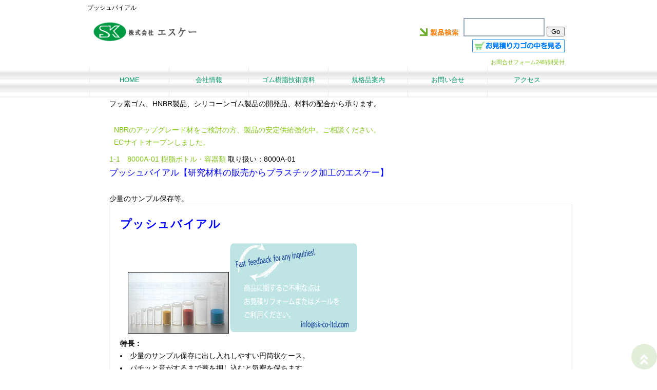

--- FILE ---
content_type: text/html; charset = Shift_JIS
request_url: https://sk-co-ltd.com/product.cgi?id=11-277-01
body_size: 23414
content:
<!DOCTYPE html>
<html lang="ja">
<head>
<!-- Google tag (gtag.js) -->
<script async src="https://www.googletagmanager.com/gtag/js?id=G-84760BLKHT"></script>
<script>
  window.dataLayer = window.dataLayer || [];
  function gtag(){dataLayer.push(arguments);}
  gtag('js', new Date());

  gtag('config', 'G-84760BLKHT');
</script>

<meta http-equiv="Content-Type" content="text/html; charset=shift_jis">
<title>プッシュバイアル</title>
<meta name="keywords" content="ボトル,容器,瓶,ビン,Bottle,bottle,割れない,災害時用飲料水バッグ取扱い,少量のサンプル保存等。">
<meta name="description" content="ゴム製造業エスケー製品のご案内。特長：少量のサンプル保存に出し入れしやすい円筒状ケース。パチッと音がするまで蓋を押し込むと気密を保ちます。PP製ですから内容物が良く見えます。">
<meta content="86400" http-equiv="Expires">
<meta name="viewport" content="width=device-width,initial-scale=1">
<link href="css/style000-for_productscgi2020.css" rel="stylesheet" type="text/css" />
<link href="css/style-base0.css" rel="stylesheet" type="text/css" />
<link href="css/print.css" rel="stylesheet" media="print" type="text/css">
<link href="https://use.fontawesome.com/releases/v5.7.2/css/all.css" rel="stylesheet">
<!--[if lt IE 9]>
<script src="js/html5.js"></script>
<script src="js/css3-mediaqueries.js"></script>
<![endif]-->
<script src="js/jquery1.7.2.min.js"></script>
<script src="js/script.js"></script>
<meta name="msvalidate.01" content="8FED9C3DD00DB03511A2E6AF03EBAB9F" />
<script type="text/javascript">
function srcprd(){
	document.f0.submit();
}
</script>

</head>

<body id="subpage">
<!-- ロゴ -->
<header id="header"> <h1>プッシュバイアル</h1>
	<div class="logo">
		<a href="https://www.sk-co-ltd.com/index.html"><img src="https://www.sk-co-ltd.com/img/sk2018.png" alt="ゴム加工品。樹脂加工品、金属規格品案内はこちら"/><br /></a>
	</div>
	<!-- / ロゴ -->
	<!-- 電話番号+受付時間 -->
	
  <div class="info">
  <div id="form-kensaku-box">
        <form action="https://www.sk-co-ltd.com/search.cgi" method="post" name="f0" id="f0">
          <img src="https://www.sk-co-ltd.com/img/seihinn_kensaku.gif" alt="ゴム加工品。樹脂加工品、金属規格品案内はこちら" align="bottom" class="img-kensaku-box" >
          <input type="text" name="search" style="width:150px;font-size:16px;color:#000000;border-width:1;height:30px; border-color:#98A9BB; border-style:solid;" >
          <input type="submit" value=" Go " class="img-go-box" >
        </form>
      </div>
		<p class="tel"><a href="https://www.sk-co-ltd.com/menu/cart/cart.cgi"><img src="https://www.sk-co-ltd.com/img/cart.png" alt="お見積りかごの中"></a></p>
		<p class="open"><a href="https://www.sk-co-ltd.com/otoiawase.html">お問合せフォーム24時間受付</a></p>
	</div>
	<!-- / 電話番号+受付時間 -->
</header>
<!-- メインナビゲーション -->
<nav id="mainNav">
	<div class="inner">
  	<a class="menu" id="menu">Menu</a>
		<div class="panel">   
    	<ul>
    		<li><a href="https://www.sk-co-ltd.com/index.html"><strong>HOME</strong><span></span></a></li>
				<li><a href="https://www.sk-co-ltd.com/kaisya.html"><strong>会社情報</strong><span></span></a></li>
				<li><a href="https://www.sk-co-ltd.com/menu/silicone/mold.html"><strong>ゴム樹脂技術資料</strong><span></span></a></li>
				<li><a href="https://www.sk-co-ltd.com/product/seihin.html"><strong>規格品案内</strong><span></span></a></li>
				<li><a href="https://www.sk-co-ltd.com/otoiawase.html">お問い合せ<strong></strong><span></span></a></li>
				<li><a href="https://www.sk-co-ltd.com/access.html"><strong>アクセス</strong><span></span></a>
			</li>
		</ul>   
		</div>

	</div> 
	
</nav>
<!-- / メインナビゲーション -->


<div id="wrapper">

<!-- コンテンツ -->
	<section id="main">フッ素ゴム、HNBR製品、シリコーンゴム製品の開発品、材料の配合から承ります。
	<div class="text-box"><a href="https://www.sk-co-ltd.com/menu/silicone/silicone12_nbr.html#HNBR">NBRのアップグレード材をご検討の方、製品の安定供給強化中。ご相談ください。</a><br><a href="https://edison.i13.bcart.jp">ECサイトオープンしました。</a></div>
  	<!-- products information -->

<section class="content"><a href=https://www.sk-co-ltd.com/product/seihin1b-1.html>1-1　8000A-01 樹脂ボトル・容器類</a>   取り扱い：8000A-01
<h2 class="title-sizeA">プッシュバイアル【研究材料の販売からプラスチック加工のエスケー】</h2>
<strong><br>少量のサンプル保存等。<strong>

<article>
<p class="blue-title-txt-big">プッシュバイアル</p>
<img class="img-margin" border="1" src="img/product/11-277-01.jpg" alt="プッシュバイアル" /><a href="https://www.sk-co-ltd.com/otoiawase.html"><img src="img/product/sk-noimage.gif" alt="製品についてのお問い合わせはお気軽にエスケーまでお問い合わせください。" /></a><br>
<b>特長：</b><li>少量のサンプル保存に出し入れしやすい円筒状ケース。<li>パチッと音がするまで蓋を押し込むと気密を保ちます。<li>PP製ですから内容物が良く見えます。<br><br><b>本体の使用温度範囲：</b><li>0から125℃<li><br><hr class="hr" />
</article>
			<h3 class="heading">１研究・実験用器具製品 Ｂ研究・実験用必需品<br>
<br></h3>
		
      </article>
		</section>           

	 
	<div class="pankuzu">
	</div>
<div class="content-product"></p>
<span class="csv_title-txt"></span>
<section><hr class="hr01"><table class="demo03">
<tr>
<td>コード</td>
<td>容量</td>
<td>全高mm</td>
<td>備考1</td>
<td>備考2
</td>
<td></td>
<tr>
<td>11-277-01</td>
<td>１ｍｌ</td>
<td>28.4</td>
<td>胴寸10mm</td>
<td>入り数100
</td>
<td><a class=lnk href=menu/cart/cart.cgi?cd=11-277-01&id=11-277-01>■<img src=https://www.sk-co-ltd.com/img/kaisya/info.gif></a></td>
<tr>
<td>11-277-02</td>
<td>２ｍｌ</td>
<td>34.7</td>
<td>胴寸12mm</td>
<td>入り数100
</td>
<td><a class=lnk href=menu/cart/cart.cgi?cd=11-277-02&id=11-277-01>■<img src=https://www.sk-co-ltd.com/img/kaisya/info.gif></a></td>
<tr>
<td>11-277-03</td>
<td>３ｍｌ</td>
<td>43</td>
<td>胴寸13mm</td>
<td>入り数100
</td>
<td><a class=lnk href=menu/cart/cart.cgi?cd=11-277-03&id=11-277-01>■<img src=https://www.sk-co-ltd.com/img/kaisya/info.gif></a></td>
<tr>
<td>11-277-04</td>
<td>５ｍｌ</td>
<td>44</td>
<td>胴寸16mm</td>
<td>入り数100
</td>
<td><a class=lnk href=menu/cart/cart.cgi?cd=11-277-04&id=11-277-01>■<img src=https://www.sk-co-ltd.com/img/kaisya/info.gif></a></td>
<tr>
<td>11-277-05</td>
<td>１０ｍｌ</td>
<td>46.8</td>
<td>胴寸21mm</td>
<td>入り数100
</td>
<td><a class=lnk href=menu/cart/cart.cgi?cd=11-277-05&id=11-277-01>■<img src=https://www.sk-co-ltd.com/img/kaisya/info.gif></a></td>
<tr>
<td>11-277-06</td>
<td>１５ｍｌ</td>
<td>50.7</td>
<td>胴寸24mm</td>
<td>入り数50
</td>
<td><a class=lnk href=menu/cart/cart.cgi?cd=11-277-06&id=11-277-01>■<img src=https://www.sk-co-ltd.com/img/kaisya/info.gif></a></td>
<tr>
<td>11-277-07</td>
<td>２０ｍｌ</td>
<td>57</td>
<td>胴寸26mm</td>
<td>入り数50
</td>
<td><a class=lnk href=menu/cart/cart.cgi?cd=11-277-07&id=11-277-01>■<img src=https://www.sk-co-ltd.com/img/kaisya/info.gif></a></td>
<tr>
<td>11-277-08</td>
<td>３０ｍｌ</td>
<td>61.6</td>
<td>胴寸30mm</td>
<td>入り数50
</td>
<td><a class=lnk href=menu/cart/cart.cgi?cd=11-277-08&id=11-277-01>■<img src=https://www.sk-co-ltd.com/img/kaisya/info.gif></a></td>
<tr>
<td>11-277-09</td>
<td>５０ｍｌ</td>
<td>75.6</td>
<td>胴寸35mm</td>
<td>入り数50
</td>
<td><a class=lnk href=menu/cart/cart.cgi?cd=11-277-09&id=11-277-01>■<img src=https://www.sk-co-ltd.com/img/kaisya/info.gif></a></td>
<tr>
<td>11-277-10</td>
<td>１００ｍｌ</td>
<td>115.4</td>
<td>胴寸40mm</td>
<td>入り数50
</td>
<td><a class=lnk href=menu/cart/cart.cgi?cd=11-277-10&id=11-277-01>■<img src=https://www.sk-co-ltd.com/img/kaisya/info.gif></a></td>
</table></section>
</table>
<br>
<p class="text-1"></p></div>
<!-- / products information -->
<div class="guide">
<img src="img/cart.gif" /><a class=lnk href=menu/cart/cart.cgi?id=11-277-01>お見積りかごの中を見る</a><p></p><p class="guide-top"><a class="guide-top" href="#">▲ページトップ</a></p></div>
<p align="center"><input type="button" value="戻る" style="width:100px" onClick="history.back()"> &nbsp;<input type="button" value="見積フォームに行かない場合のお問合せはこちら" style="width:60%" onclick="window.open('https://www.sk-co-ltd.com/otoiawase.html','_self')"">&nbsp;<input type="button" value="Contact us for Global site" style="width:60%" onclick="window.open('https://sk-worklabo.com/contact_us/contact_us1/','_self')""></p>
<div id="page_top"><a href="#"></a></div>
 <hr class="hr01"></hr>

<ol>
<a href="https://www.sk-co-ltd.com/product/seihin-gomu.html">産業・家庭用<img src="https://www.sk-co-ltd.com/img/house.gif" alt="家庭用アイテムも！" width="17" height="18" border="0" longdesc="../img/house.gif" />ゴム製品</a>　<a href="https://www.sk-co-ltd.com/product/seihin-plastic.html">産業用<img src="https://www.sk-co-ltd.com/img/house.gif" alt="家庭用アイテムも！" width="17" height="18" border="0" longdesc="https://www.sk-co-ltd.com/img/house.gif" />プラスチック製品</a><br><a href="https://www.sk-co-ltd.com/product/seihin-elastomer.html">エラストマー製品</a><a href="https://www.sk-co-ltd.com/product/seihin.html#s1"><img border="0" alt="1研究実験用器具" src="https://www.sk-co-ltd.com/img/product/b1.gif" width="20" />研究・実験用器具製品</a>　<a href="https://www.sk-co-ltd.com/product/seihin.html#s2"><img border="0" alt="安全保護具製品" src="../img/product/b2.gif" width="20" />安全保護具製品</a>　<a href="https://www.sk-co-ltd.com/product/seihin.html#s3"><img border="0" alt="産業ゴム素材・ゴム材料・プラスチック製品" src="https://www.sk-co-ltd.com/img/product/b3.gif" width="20" />産業ゴム素材・ゴム材料・プラスチック製品</a>　<a href="https://www.sk-co-ltd.com/product/seihin.html#s4"><img border="0" alt="産業用機器関連製品" src="https://www.sk-co-ltd.com/img/product/b4.gif" width="20" />産業用機器関連製品</a>
<a href="https://www.sk-co-ltd.com/product/seihin3d-1a.html">■Ｏリング・カルレッツ・Ｖリング</a>
<a href="https://www.sk-co-ltd.com/product/seihin-fusso.html">■フッ素ゴム製品</a>
<a href="https://www.sk-co-ltd.com/product.cgi?id=07-004-01-02">■シリコン素材！</a><a href="https://www.sk-co-ltd.com/menu/silicone/silicone13_sr_sheet.html"><img src="https://www.sk-co-ltd.com/img/product/hit.gif" alt="シリコンマテリアル" width="15" height="15" vspace="0" border="0" />シリコンマテリアル</a><a href="https://www.sk-co-ltd.com/product/sale.html"><img src="https://www.sk-co-ltd.com/img/product/hit.gif" alt="おススメ！耐熱ゴム耐薬品フッ素ゴム樹脂素材" width="15" height="15" vspace="0" border="0" />フッ素ゴム素材</a></li><a href="https://www.sk-co-ltd.com/product.cgi?id=07-044-01-01"><img src="https://www.sk-co-ltd.com/img/product/hit.gif" alt="おススメ！耐熱ゴム耐薬品フッ素ゴムスポンジ角紐在庫" width="15" height="15" vspace="0" border="0" />お得素材：フッ素ゴムスポンジ角紐在庫</a><a href="https://www.sk-co-ltd.com/product.cgi?id=07-071-01-01"><img src="https://www.sk-co-ltd.com/img/product/hit.gif" alt="おススメ！耐熱ゴム耐薬品フッ素ゴムスポンジ角紐在庫" width="15" height="15" vspace="0" border="0" />お得素材：フッ素ゴムスポンジ丸紐在庫</a>
    <section class="content" id="gallery">
				<article>
					<figure class="grid"><a href="https://www.sk-co-ltd.com/product/sale.html"><img src="https://www.sk-co-ltd.com/img/frsp15-25-t.jpg" alt="フッ素ゴムスポンジ各種相みつ・見積依頼お待ちしております。"></a></figure>
					<figure class="grid"><a href="https://www.sk-co-ltd.com/product/seihin3d-1a.html"><img src="https://www.sk-co-ltd.com/img/oringsk1.jpg" alt="Oilseal・Oring" border="0" width="250" longdesc="https://www.sk-co-ltd.com/img/oringsk1.jpg" /></a></figure>
					
						<figure class="grid"><a href="https://www.sk-co-ltd.com/product.cgi?id=E192-51"><img src="https://www.sk-co-ltd.com/img/product/Wire_and_cable_sk.png" alt="Wire and Cable products.Please inquire for information concerning Size and structure." border="0" class="sidetitle" /></a></figure>
				</article>
		</section>
		

	</section>
	<!-- / コンテンツ -->

	<aside id="sidebar"></article>
	</aside>    		
</div>
<div class="hr"><hr/>
 <div id="footer_guide">
 <table class="demo03" align="center">
<tr>
<th>SK Infomation</th>
<th>医療機器部材・工業用部材・iot関連のデバイス部材の試作品・量産品及び各種材料・規格品販売エスケー</th>
</tr>
<tr>
<th width="222">販売業者</th>
<td width="626"><span class="text-1">株式会社エスケー</span></td>
</tr>
<tr>
<th>所在地</th>
<td><span class="text-1"> <span class="text-2">〒111-0041　東京都台東区元浅草3-14-2</span></td>
</tr>
<tr>
<th>営業日</th>
<td><span class="text-1">平日（月）～（金）8：00～17：00</span></td>
</tr>
<tr>
  <th>休業日</th>
  <td><span class="text-1">土曜、日曜、祝祭日　夏季・年末年始</span></td>
</tr>
<tr>
<th>取引銀行</th>
<td><span class="text-1">三菱ＵＦＪ銀行　PAYPAY銀行 </span></td>
</tr>
<tr>
  <th><span class="text-1">個人情報取り扱い</span></th>
  <td><span class="text-1">当社の商品およびサービス情報の提供、各種資料の送付のために、お客さまから氏名、ご住所、電話番号、Ｅメールアドレス等の個人情報をお聞きしますが、その場合は、目的を限定し、それを明示した上で、目的の範囲内で利用させていただくことといたします。詳細はプライバシーポリシーをご覧ください。 </span></td>
</tr>
<tr>
  <th><span class="text-1">お問合せフロー</span></th>
  <td>お見積フォームまたはお問い合わせフォームから見積ご依頼をいただきます。規格品と開発品の内容によりますが、数時間から数日でお見積りを算出いたします。特注品、お打ち合わせの必要な製品につきましては担当者より別途ご連絡を差し上げる場合もございます。受注成立はお客様からの『注文確定』のご連絡により成立いたします。お見積フォームから成立することはございません。受注後のキャンセルはお受けできかねますのでご理解のほどお願い申し上げます。<span class="text-1"><a href="https://www.sk-co-ltd.com/menu/aboutus/hajimete.html">初めての方ガイド</a>又は<a href="https://www.sk-co-ltd.com/menu/aboutus/houjin.html">法人様ガイド</a>、<a href="https://www.sk-co-ltd.com/menu/aboutus/kojin.html">個人様ガイド</a>をご覧ください。成形品オーダーについては<a href="https://www.sk-co-ltd.com/menu/aboutus/hajimete.html#order">成形品オーダーの流れ 企業様・個人様</a>もご覧ください。 </span></td>
</tr>
<tr>
  <th><span class="text-1">お支払方法</span></th>
  <td><p class="text-1">初回は■代金引換（佐川急便）■銀行振込（先のお振込）のいずれかになります。お見積りに必要なためお見積りフォームで仮選択していただいてます。お問い合わせ後にお支払方法は変更できます。<br>
  発送に関しては納期についてもお読みください。<br></span></td>
</tr>
<tr>
  <th><span class="text-1">価格<br>
【ご法人様ガイド】</span></th>
  <td><span class="text-1">価格について【ご法人様向け】<br>
規格品のお見積依頼、成型品オーダーについては都度迅速にお見積りさせていただきます。ご注文数によっては特価にてご提供ができる場合もございます。開発品については材質の確認が必要になる場合もございます。その為用途をお聞きする場合もございます。<br>
法人様で2回目以降のお取引や継続をしていただける場合は掛け（翌月決済）もございます。送料もお取引内容により弊社負担となります場合がございます。お見積等でご確認ください。<br>
sale品の一部の規格品価格が表示されている製品は税別価格です。 </span></td>
</tr>
<tr>
  <th><span class="text-1">価格<br>
【個人様ガイド】</span></th>
  <td><span class="text-1">価格について【個人様向け】<br>
ご法人様と同様に都度迅速にお見積もりさせていただきます。<br>
企業でご使用される場合、業務用単位でのご注文などの場合は特価でのご案内ができる場合がございます。ご相談ください。<br>
sale品の一部価格が表示されている製品は税別価格です。 </span></td>
</tr>
<tr>
  <th><span class="text-1">送料</span></th>
  <td><span class="text-1">発送にかかる送料・代引手数料・梱包料として、製品代金以外に￥1,500を申し受けます（税別）。<br>
なお、北海道・九州・沖縄など一部地方につきましては、上記費用が￥2,000になることもございます。また、お送りする製品の大きさ、量によっては上記の金額を超えることがございます。   ※海外へ発送の場合なども別途お見積もりさせて頂きます。<br>
正式な価格につきましては、お送りするお見積書等で再度ご確認下さい。 </span></td>
</tr>
<tr>
  <th><span class="text-1">納期</span></th>
  <td><span class="text-1">特注品・規格品により異なりますが、通常規格品・在庫品は2,3日～１週間以内にご発送致します。（国内の場合）<br>
特注品・加工、成形品はお見積の際にお知らせいたします。 <br>
※例外もございますので発送日に関してはお客様にその都度メール等でご案内させていただきます。 </span></td>
</tr>
<tr>
  <th><span class="text-1">製品の返品</span></th>
  <td><span class="text-1">製品の品質には万全を期しておりますが、万が一、数量違い、商品違い、製品に明らかな瑕疵が認められる場合は、到着後7日以内に弊社担当者迄ご連絡いただき、同封納品書もしくは送り状と現品を同梱し、送料着払いで弊社までご返送下さい。
      土日、祝祭日には受付できませんのでご了承下さい。 </span></td>
</tr>
</table>
</div>
        <div class="footer-menu">
		<!-- 下 ナビゲーション -->
		<ul class="footnav-menu">
				<ul>
    				<li><a href="https://www.sk-co-ltd.com/menu/silicone/mold.html">ゴム樹脂金型成型品</a></li>
    				<li><a href="https://www.sk-co-ltd.com/menu/silicone/silicone5.html">コンプレッション成型</a></li>
					<li><a href="https://www.sk-co-ltd.com/menu/silicone/silicone5-1.html">トランスファー成型</a></li>
					<li><a href="https://www.sk-co-ltd.com/menu/silicone/silicone5-2.html">押出成型</a></li>
					<li><a href="https://www.sk-co-ltd.com/menu/silicone/silicone5-3.html">射出成型</a></li>
					<li><a href="https://www.sk-co-ltd.com/menu/silicone/silicone5-0.html">カレンダー成型</a></li>
					<li><a href="https://www.sk-co-ltd.com/menu/rubbercast/rubbercast.html">キャスト成形</a></li>
    				<li><a href="https://www.sk-co-ltd.com/menu/silicone/water_jet.html">ウォータージェット加工</a></li>
					<li><a href="https://www.sk-co-ltd.com/menu/silicone/silicone5-5.html">複合加工・光造形</a></li>
					<li><a href="https://foodplus.jp/stainless_steels-sk.html">金属加工</a></li>
				    <li><a href="https://www.sk-co-ltd.com/menu/silicone/silicone12.html">主要ゴム物性一覧表</a></li>
  <li><img src="https://www.sk-co-ltd.com/img/sk-icon.png" width="10" height="10" alt="ゴム加工技術資料"><a href="https://www.sk-co-ltd.com/menu/silicone/silicone12_sr.html">ＳＲ（<strong>シリコンゴム</strong>）</a></li>
  <li><img src="https://www.sk-co-ltd.com/img/sk-icon.png" width="10" height="10" alt="ゴム加工技術資料"><a href="https://www.sk-co-ltd.com/menu/silicone/silicone12_fkm.html">ＦＫＭ（フッ素ゴム）</a></li>
  <li><img src="https://www.sk-co-ltd.com/img/sk-icon.png" width="10" height="10" alt="ゴム加工技術資料"><a href="https://www.sk-co-ltd.com/menu/silicone/silicone12_epm.html">ＥＰＤＭ（ＥＰＭ）</a></li>
  <li><img src="https://www.sk-co-ltd.com/img/sk-icon.png" width="10" height="10" alt="ゴム加工技術資料"><a href="https://www.sk-co-ltd.com/menu/silicone/silicone12_nbr.html">ＮＢＲ（合成ゴム）</a></li>
  <li><img src="https://www.sk-co-ltd.com/img/sk-icon.png" width="10" height="10" alt="ゴム加工技術資料"><a href="https://www.sk-co-ltd.com/menu/silicone/silicone12_cr.html">ＣＲ（クロロプレンゴム）</a></li>
  <li><img src="https://www.sk-co-ltd.com/img/sk-icon.png" width="10" height="10" alt="ゴム加工技術資料"><a href="https://www.sk-co-ltd.com/menu/silicone/silicone12_iir.html">ＩＩＲ（ブチルゴム）</a></li>
  <li><img src="https://www.sk-co-ltd.com/img/sk-icon.png" width="10" height="10" alt="ゴム加工技術資料"><a href="https://www.sk-co-ltd.com/menu/silicone/silicone12_nr.html">ＮＲ（天然ゴム）</a></li>
  <li><img src="https://www.sk-co-ltd.com/img/sk-icon.png" width="10" height="10" alt="ゴム加工技術資料"><a href="https://www.sk-co-ltd.com/menu/silicone/silicone12_acm.html">ＡＣＭ（アクリルゴム）</a></li>
  <li><img src="https://www.sk-co-ltd.com/img/sk-icon.png" width="10" height="10" alt="ゴム加工技術資料"><a href="https://www.sk-co-ltd.com/menu/silicone/silicone12_ir.html">ＩＲ（天然合成ゴム）</a></li>
  <li><img src="https://www.sk-co-ltd.com/img/sk-icon.png" width="10" height="10" alt="ゴム加工技術資料"><a href="https://www.sk-co-ltd.com/menu/silicone/silicone12_sbr.html">ＳＢＲ(スチレンブタジェンゴム)</a></li>
  <li><img src="https://www.sk-co-ltd.com/img/sk-icon.png" width="10" height="10" alt="ゴム加工技術資料"><a href="https://www.sk-co-ltd.com/menu/silicone/silicone12_br.html">ＢＲ（ブタジェンゴム）</a></li>
  <li><img src="https://www.sk-co-ltd.com/img/sk-icon.png" width="10" height="10" alt="ゴム加工技術資料"><a href="https://www.sk-co-ltd.com/menu/silicone/silicone12_csm.html">ＣＳＭ（ハイパロンゴム）</a></li>
  <li><img src="https://www.sk-co-ltd.com/img/sk-icon.png" width="10" height="10" alt="ゴム加工技術資料"><a href="https://www.sk-co-ltd.com/menu/silicone/silicone12_u.html">Ｕ（ウレタンゴム）</a></li>
<li><img src="https://www.sk-co-ltd.com/img/sk-icon.png" width="10" height="10" alt="ゴム加工技術資料"><a href="https://www.sk-co-ltd.com/menu/silicone/silicone12_t.html">Ｔ（多硫化ゴム）</a></li>
				<li><a href="https://www.sk-co-ltd.com/menu/silicone/silicone1.html">■シリコーンゴムとは</a></li>
				<li><a href="https://www.sk-co-ltd.com/menu/silicone/silicone3.html">シリコンゴムの特徴</a></li>
				<li><a href="https://www.sk-co-ltd.com/menu/silicone/silicone4.html">シリコンゴム成形・工程</a></li>
				<li><a href="https://www.sk-co-ltd.com/menu/silicone/silicone7.html">シリコンゴム物性</a></li>
			<li><a href="https://www.sk-co-ltd.com/menu/silicone/silicone13_sr_sheet.html">■シリコンマテリアル</a></li>
			<li><a href="https://www.sk-co-ltd.com/product.cgi?id=07-004-01-02">■一般シリコンシートお見積（厚み・硬さ・サイズ別）</a> </li>
			<li><a href="https://www.sk-co-ltd.com/menu/silicone/silicone7.html">シリコンゴム物性</a></li>
			<li><a href="https://www.sk-co-ltd.com/menu/silicone/silicone13_sr_sheet_1.html">特殊シリコンシート物性</a></li>
				<li><a href="https://www.sk-co-ltd.com/menu/silicone/silicone13_sr_sheet_2.html">■業界初超高透明シート</a></li>
				<li><a href="https://www.sk-co-ltd.com/menu/silicone/silicone13_sr_sheet_3.html">■超高透明シート物性</a></li>
				<li><a href="https://www.sk-co-ltd.com/product.cgi?id=SKSC-2500-02">■超高透明シートお見積</a></li>
				<li><a href="https://www.sk-co-ltd.com/menu/silicone/silicone13_sr_sheet_5.html">■低分子シロキサン低減シリコンとは</a></li>
				<li><a href="https://www.sk-co-ltd.com/menu/silicone/silicone13_sr_sheet_5-1.html">■シロキサン低減シリコン物性</a></li>
				<li><a href="https://www.sk-co-ltd.com/product.cgi?id=SKTS-1001">■低分子シロキサン低減シリコンシートお見積</a></li>
			</ul>
     </article>
				
    
		<!-- / 下 ナビゲーション -->

</div>
<!-- フッター -->
<footer id="footer">
  	<!-- 左側 -->
		<!-- / 左側 -->
		<!-- 右側 ナビゲーション -->
		<ul class="footnav">
			<ul>
    <li><a href="https://www.sk-co-ltd.com/">HOME</a></li>
    <li><a href="https://www.sk-co-ltd.com/kaisya.html">会社概要</a></li>
    <li><a href="https://www.sk-co-ltd.com/menu/silicone/mold.html">ゴム・技術資料</a></li>
    <li><a href="https://www.sk-co-ltd.com/product/seihin.html">製品案内</a></li>
    <li><a href="https://www.sk-co-ltd.com/otoiawase.html">お問い合わせ</a></li>
    <li><a href="https://www.sk-co-ltd.com/access.html">アクセス</a></li>
    <li><a href="https://www.sk-co-ltd.com/sitemap.html">サイトマップ</a></li>
    <li><a href="https://www.sk-co-ltd.com/menu/aboutus/hajimete.html">初めてガイド</a></li>
    <li><a href="https://www.sk-co-ltd.com/menu/aboutus/tokusyou.html">特定商取引法に基づく表示</a></li>


    <li><a href="https://www.sk-co-ltd.com/recruit.html">採用情報</a></li>
  </ul>
		</ul>
		<!-- / 右側 ナビゲーション -->

	
</footer>
	<!-- / フッター -->
	<address>Copyright(C)ゴム加工・樹脂金属加工SK Co.,Ltd All rights reserved.</address>
<!-- cph9o28l -->
</body>
</html>
